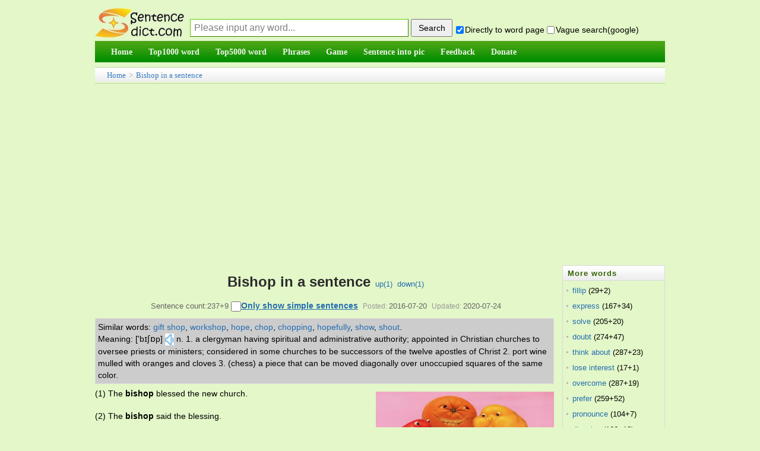

--- FILE ---
content_type: text/html;charset=utf-8
request_url: https://sentencedict.com/bishop.html
body_size: 8738
content:
<!DOCTYPE html PUBLIC "-//W3C//DTD HTML 4.01 Transitional//EN" "http://www.w3.org/TR/html4/loose.dtd"> 
<html>
<head>
<meta http-equiv="Content-Type" content="text/html;charset=utf-8">
<title>Bishop in a sentence (esp. good sentence like quote, proverb...)</title>
<meta name="description" content="237+9 sentence examples: 1. The bishop blessed the new church. 2. The bishop said the blessing. 3. The marriage ceremony was performed by the bishop. 4. Bishop Silvester officiated at the funeral. 5. He's the diocesan bishop and he has three suffraga"/>
<link href="/common/dedecms.css" rel="stylesheet" media="screen" type="text/css">
<link rel="shortcut icon" href="/favicon.ico" type="image/x-icon"/>
<style>
#content div{
	line-height:23px;font-size:14px;margin-bottom:15px;
}
#ad_marginbottom_0 div{
	margin-bottom:0px;
}
.hidden1{display:none;}

.dictvoice:active{background-color:deepskyblue}
</style>
<script>
function q1(word){
	formQ.word.value=word;
	formQ.submit();
}
function upWord(word,action,word){
	var votedNumber=getCookie("votedNumber"+word);
	if(votedNumber!=null){
		alert("Have done up or down!");
		return;
	}
	var xmlhttp;
	if (window.XMLHttpRequest){// code for IE7+, Firefox, Chrome, Opera, Safari
		 xmlhttp=new XMLHttpRequest();
	}else{// code for IE6, IE5
		xmlhttp=new ActiveXObject("Microsoft.XMLHTTP");
	}
	xmlhttp.onreadystatechange=function(){
	if (xmlhttp.readyState==4 && xmlhttp.status==200){
		////返回后做事情
		var responseText=xmlhttp.responseText;  
		//有异常.
		if(responseText!="" && responseText!=null){
		   alert(responseText);
		}else{
			var id_temp="wordUpTimes";
			if(action=="down"){
				id_temp="wordDownTimes";
			}
			var temp=document.getElementById(id_temp).innerText;
			var displayTimes=parseInt(temp);
			displayTimes=displayTimes+1;
			document.getElementById(id_temp).innerText=displayTimes;
			//cookie别设置太长,防止用户电脑中cookie太多哦
			setCookie("votedNumber"+word,"1",12);
		}
	  }
	};
	xmlhttp.open("POST","upDownWordDo.php",true);
	xmlhttp.setRequestHeader("Content-type","application/x-www-form-urlencoded");
	xmlhttp.send("action="+action+"&word="+encodeURIComponent(word)+"&rnd="+ Math.random());
}
</script>

<script async src="//pagead2.googlesyndication.com/pagead/js/adsbygoogle.js"></script>
<script>
     (adsbygoogle = window.adsbygoogle || []).push({
          google_ad_client: "ca-pub-7200850114163593",
          enable_page_level_ads: true
     });
</script>
</head>
<body>
<form method="post" style="display:none;" target="_blank" name="formQ" action="/wordQueryDo.php">
<input type="hidden" name="word"/>
<input type="hidden" name="directGo" value="1"/>
</form>
<div class="pageDiv" style="border: 0px solid blue;">
<script>
function trim(str){
　return str.replace(/(^\s*)|(\s*$)/g,"");
}
var strDefault="Please input any word...";
function queryCheck(){
	if(formQuery.vagueSearch.checked){
		///formQuery.q.value=encodeURI(formQuery.word.value+" site:sentencedict.com");
		formQuery.q.value=formQuery.word.value+" site:sentencedict.com";
		var temp=formQuery.action;
		formQuery.action="https://www.google.com/search";
		formQuery.method="get";
		formQuery.target="_blank";
		//为了wo参数不提交
		formQuery.word.disabled=true;
		formQuery.submit();
		formQuery.action=temp;
		formQuery.method="post";
		formQuery.target="_self";
		formQuery.word.disabled=false;
	}else{
		formQuery.word.value=trim(formQuery.word.value);
		var word=formQuery.word.value;
		if(word==""||word==strDefault){
			alert("Please input any word!");return;
		}
		formQuery.submit();
	}
	var temp="1";
	if(!formQuery.directGo.checked){
		temp="0";
	}
	setCookie("directGo",temp,12);
	var temp="1";
	if(!formQuery.vagueSearch.checked){
		temp="0";
	}
	setCookie("vagueSearch",temp,12);
}
function getCookie(name)
{
	var arr,reg=new RegExp("(^| )"+name+"=([^;]*)(;|$)");
	if(arr=document.cookie.match(reg))
		return (arr[2]);
	else
		return null;
}
function setCookie(cookiename,cookievalue,hours){
	var date=new Date();
	date.setTime(date.getTime()+Number(hours)*3600*1000);
	document.cookie=cookiename+"="+cookievalue+";path=/;expires="+date.toGMTString();
}
</script>
<div class="header">
<table width="100%" style="margin-bottom:4px;font-size:14px;" height=65 cellspacing=0 border=0 >
<tr>
    <td width=100 valign="bottom" style="padding:0px;">
      <a href="/">
      <img src="/images/logo.jpg" style="vertical-align:bottom;margin-bottom:1px;border:0px solid #dddddd" alt="Sentencedict.com" height=50 width=150>
      </a>
    </td>
    <td valign="bottom">
<form method="post" style="margin:2px;margin-left:10px;" name="formQuery" action="/wordQueryDo.php">
<input type='text' style='display:none;'/>
<input type="hidden" name="q" value="">
<input type="text" name="word" maxLength=100 style="float:left;margin-bottom:3px;width:360px;height:28px;line-height:26px;padding-left:6px;font-size:16px;border:1px solid #3D7A01;border-top:1px solid #67CD01;border-left:1px solid #67CD01;color:gray;" 
size=20 value="Please input any word..." onfocus="if(this.value==strDefault){this.value='';this.style.color='black';}" onblur="if(this.value==''){this.value=strDefault;this.style.color='gray';}" onkeydown="if(event.keyCode==13){queryCheck();}"/>
<input type="button" style="float:left;width:70px;height:30px;margin-left:4px;cursor:pointer;font-size:14px;" onclick="queryCheck()" value="Search"/><div style="margin-top:10px;float:left;">&nbsp;<input type="checkbox" name="directGo" style="margin-right:2px;margin-bottom:2px;margin-left:2px;" value="1" checked/>Directly to word page&nbsp;<span title="use vague search provided by google" style=""><input type="checkbox" name="vagueSearch" style="margin-right:2px;margin-bottom:2px;" value="1" onclick="if(this.checked){formQuery.directGo.disabled=true;}else{formQuery.directGo.disabled=false;}"/>Vague search(google)</span>
</div>
</form>
</td>
</tr>
</table>
<script>
var temp=getCookie("directGo");
//此情况修改directGo的checked状态
if(temp=="0"){
  formQuery.directGo.checked=false;
}
var temp=getCookie("vagueSearch");
//此情况修改vagueSearch的checked状态
if(temp=="1"){
  formQuery.vagueSearch.checked=true;
}
</script>
<div class="module blue mT10 wrapper w963">
<div id="navMenu" style="background-color:#199507;border:0px solid red;background-image:url('/images/green_skin.png');background-position:0 -72px;background-repeat:repeat-x;">
<ul>
	<li><a href="/"><span>Home</span></a></li>
	<li><a href="/top1000/"><span>Top1000 word</span></a></li>
	<li><a href="/top5000/"><span>Top5000 word</span></a></li>
	<li><a href="/phrase/"><span>Phrases</span></a></li>
	<!--<li><a href="/conjunction/"><span>Conjunction</span></a></li>-->
	<li><a href="/game/"><span>Game</span></a></li>
	<li><a href="/getSImage.php"><span>Sentence into pic</span></a></li>
	<li><a href="/feedback.php"><span>Feedback</span></a></li>
	<li><a href="/donate.php"><span>Donate</span></a></li>
</ul>
</div><!-- //navMenu -->

</div><!-- //module blue... -->
<div>
</div>
</div><div class="place" style="margin-top:8px;margin-bottom:0px;height:26px;line-height:26px;"><a href="/">Home</a> &gt; <a href="bishop.html">Bishop in a sentence</a>
</div>
<div id="div_main_left" style="width:81%;float:left;margin-top:8px;border:0px solid blue;">

<div class="viewbox" style="width:auto;padding-bottom:0px">
<div class="title" style="padding-top:0px;line-height:56px;height:auto;overflow:visible;">
<h2 style="display:inline;">Bishop in a sentence</h2><!--(esp. good sentence)--><span>&nbsp;&nbsp;<a href="javascript:;" onclick="upWord('bishop','up','bishop')">up(<span id="wordUpTimes">1</span>)</a>&nbsp;&nbsp;<a href="javascript:;" onclick="upWord('bishop','down','bishop')">down(<span id="wordDownTimes">1</span>)</a></span>
</div>
<div class="info">Sentence count:237+9 <input type="checkbox" id="onlyStudent" value="1" style="width:17px;height:17px;" onclick="onlyStudent(this);" /><a href="javascript:;" style="font-weight:bold;text-decoration:underline;color:#256EB1;font-size:14px;" onclick="document.getElementById('onlyStudent').click()">Only show simple sentences</a><small>Posted:</small>2016-07-20<small>Updated:</small>2020-07-24</div>

<script>
function onlyStudent(this1){
	///alert(this1.checked);
	if(this1.checked){
		document.getElementById('all').style.display='none';
		document.getElementById('student').style.display='block';
		setCookie("onlyStudent","1",12);
	}else{
		document.getElementById('student').style.display='none';
		document.getElementById('all').style.display='block';
		setCookie("onlyStudent","0",12);
	}
}
/*
var temp=getCookie("onlyStudent");
//此情况修改vagueSearch的checked状态
if(temp=="1"){
  document.getElementById('onlyStudent').checked=true;
}
*/
</script>

<div  id="content" style="border-bottom:1px solid #aaaaaa;">

<!--最大高度为105px,能显示5行多的样子-->
<div style="line-height:20px;float:none;margin-top:5px;margin-bottom:5px;margin-right:5px;padding:4px;background-color:#cccccc;border:1px solid #DCDDDD;max-height:105px;font-size:14px;overflow:auto;">
	<span style='float:left;display:block;'>Similar words:&nbsp;</span><span style='float:left;display:block;'><a href='gift shop.html' target='_blank'>gift shop</a>,&nbsp;</span><span style='float:left;display:block;'><a href='workshop.html' target='_blank'>workshop</a>,&nbsp;</span><span style='float:left;display:block;'><a href='hope.html' target='_blank'>hope</a>,&nbsp;</span><span style='float:left;display:block;'><a href='chop.html' target='_blank'>chop</a>,&nbsp;</span><span style='float:left;display:block;'><a href='chopping.html' target='_blank'>chopping</a>,&nbsp;</span><span style='float:left;display:block;'><a href='hopefully.html' target='_blank'>hopefully</a>,&nbsp;</span><span style='float:left;display:block;'><a href='show.html' target='_blank'>show</a>,&nbsp;</span><span style='float:left;display:block;'><a href='shout.html' target='_blank'>shout</a>.&nbsp;</span><span style='float:left;display:block;'>Meaning:&nbsp;['bɪʃɒp]<audio id="pushIt"><source src="https://dict.youdao.com/dictvoice?type=1&audio=bishop" type="audio/mpeg"></audio><a href="javascript:;" class="dictvoice" style="text-decoration:none;display:inline-block" onclick="document.getElementById('pushIt').play();">&nbsp;<img width=15 height=20 src="audio.jpg" style="vertical-align:middle" />&nbsp;</a>n. 1. a clergyman having spiritual and administrative authority; appointed in Christian churches to oversee priests or ministers; considered in some churches to be successors of the twelve apostles of Christ 2. port wine mulled with oranges and cloves 3. (chess) a piece that can be moved diagonally over unoccupied squares of the same color.&nbsp;</span></div>
<div id="imageId" style="margin:5px;margin-top:8px;float:right;">
	<img src="/wordimage/88.jpg" style="width:300px;height:210px;" />
	<div style="text-align:center;margin-top:4px;font-size:12px;line-height:normal;margin-bottom:0px;width:280px;">Random good picture&nbsp;<input type="checkbox" name="notShowImg" value="1" onclick="notShow();" />Not show</div>
</div>
<script>
function notShow(){
	setCookie("notShowImg","1",12);
	//下面这行感觉不太符合软件规范,但也没办法哎.
	document.getElementById("imageId").style.display="none";
	///var imageTemp=document.getElementById("imageId2");if(imageTemp){imageTemp.style.display="none";}
}
var temp_image=getCookie("notShowImg");
if(temp_image=="1"){
	document.getElementById("imageId").style.display="none";
	///var imageTemp=document.getElementById("imageId2");if(imageTemp){imageTemp.style.display="none";}
}
</script>

<!--如果仅显示学生,并且该页有学生句子-->
<div id="all">
<div>(1) The <em>bishop</em> blessed the new church.</div><div>(2) The <em>bishop</em> said the blessing.</div><div>(3) The marriage ceremony was performed by the <em>bishop</em>.</div><div>(4) <em>Bishop</em> Silvester officiated at the funeral.</div><div>(5) He's the diocesan <em>bishop</em> and he has three suffragan bishops to help him.</div><div>(6) The new church was consecrated by the <em>Bishop</em> of Chester.</div><div>(7) The <em>bishop</em> helped foster the sense of a community embracing all classes.</div><div id="ad_marginbottom_0" style="margin-top:-10px;margin-bottom:5px;"><script async src="//pagead2.googlesyndication.com/pagead/js/adsbygoogle.js"></script><!-- 728_90_20170421 --><ins class="adsbygoogle" style="display:inline-block;width:728px;height:90px" data-ad-client="ca-pub-7200850114163593" data-ad-slot="2392632666"></ins><script>(adsbygoogle = window.adsbygoogle || []).push({});</script></div><div>(8) We are counting on your speech, <em>bishop</em>, to give some moral uplift to the delegates.</div><div>(9) Two years after his death the <em>bishop</em> was canonized.</div><div>(10) The <em>bishop</em> officiated at the marriage.</div><div>(11) A new Catholic <em>bishop</em> was installed in Galway yesterday.</div><div>(12) The <em>Bishop</em> directed the faithful to stay at home.</div><div>(13) So far(http://sentencedict.com), the <em>bishop</em> hasn'tsaid where he stands.</div><div>(14) The <em>bishop</em> anointed David King.</div><div>(15) The <em>bishop</em> stressed the importance of faithfulness in marriage.</div><div>(16) Two years after his death the <em>bishop</em> was canonised.</div><div>(17) The <em>bishop</em> and queen are badly posted.</div><div>(18) He was appointed <em>Bishop</em> of Ely.</div><div>(19) <em>Bishop</em> Harris was principal celebrant at the mass.</div><div>(20) Kasparov had left his <em>bishop</em> open .</div><div>(21) The <em>bishop</em> was welcomed to the church with a peal of bells.</div><div>(22) He was a <em>bishop</em> who was held in reverence by all.</div><div>(23) <em>Bishop</em> Tunstall preached a sermon against the book, after which copies were ceremonially burnt.</div><div>(24) The <em>bishop</em> married them.</div><div>(25) The <em>Bishop</em> said he was sickened by the severity of the sentence.</div><div>(26) She captured the rook with her <em>bishop</em> on the 32nd move.</div><div>(27) The <em>bishop</em> criticized the government for its "callous, uncaring attitude" to the homeless and the unemployed.</div><div>(28) The <em>bishop</em> made his views clear in a letter to the publisher.</div><div>(29) The work has been credited to a sixteenth century <em>bishop</em>.</div><div style="margin-bottom:3px;">(30) What form of address should one use when writing to a <em>bishop</em>?</div></div><!--all结束-->
<!--如果不是仅显示学生,或该页没有学生句子-->
<div id="student" style="display:none;">
<div>(1) The <em>bishop</em> said the blessing.</div><div>(2) The marriage ceremony was performed by the <em>bishop</em>.</div><div>(3) <em>Bishop</em> Silvester officiated at the funeral.</div><div>(4) He's the diocesan <em>bishop</em> and he has three suffragan bishops to help him.</div><div>(5) The <em>bishop</em> helped foster the sense of a community embracing all classes.</div><div>(6) We are counting on your speech, <em>bishop</em>, to give some moral uplift to the delegates.</div><div>(7) Two years after his death the <em>bishop</em> was canonised.</div><div>(8) He was a <em>bishop</em> who was held in reverence by all.</div><div style="margin-bottom:3px;">(9) The <em>bishop</em> married them.</div></div><!--student结束-->

<div id="ad_marginbottom_0" style="padding-top:0px;margin-bottom:6px;line-height:normal;margin-top:-8px;">
<script async src="//pagead2.googlesyndication.com/pagead/js/adsbygoogle.js"></script>
<!-- 728_90_20170421 -->
<ins class="adsbygoogle"
     style="display:inline-block;width:728px;height:90px"
     data-ad-client="ca-pub-7200850114163593"
     data-ad-slot="2392632666"></ins>
<script>
(adsbygoogle = window.adsbygoogle || []).push({});
</script>
</div>
<div style="margin-bottom:3px;font-size:13px;line-height:21px;"><span style="font-weight:bold;float:left;display:block">More similar words:&nbsp;</span><span style='float:left;display:block;'><a href='gift shop.html' target='_blank'>gift shop</a>,&nbsp;</span><span style='float:left;display:block;'><a href='workshop.html' target='_blank'>workshop</a>,&nbsp;</span><span style='float:left;display:block;'><a href='hope.html' target='_blank'>hope</a>,&nbsp;</span><span style='float:left;display:block;'><a href='chop.html' target='_blank'>chop</a>,&nbsp;</span><span style='float:left;display:block;'><a href='chopping.html' target='_blank'>chopping</a>,&nbsp;</span><span style='float:left;display:block;'><a href='hopefully.html' target='_blank'>hopefully</a>,&nbsp;</span><span style='float:left;display:block;'><a href='show.html' target='_blank'>show</a>,&nbsp;</span><span style='float:left;display:block;'><a href='shout.html' target='_blank'>shout</a>,&nbsp;</span><span style='float:left;display:block;'><a href='dish.html' target='_blank'>dish</a>,&nbsp;</span><span style='float:left;display:block;'><a href='show in.html' target='_blank'>show in</a>,&nbsp;</span><span style='float:left;display:block;'><a href='short.html' target='_blank'>short</a>,&nbsp;</span><span style='float:left;display:block;'><a href='shoot.html' target='_blank'>shoot</a>,&nbsp;</span><span style='float:left;display:block;'><a href='shower.html' target='_blank'>shower</a>,&nbsp;</span><span style='float:left;display:block;'><a href='Irish.html' target='_blank'>Irish</a>,&nbsp;</span><span style='float:left;display:block;'><a href='shove.html' target='_blank'>shove</a>,&nbsp;</span><span style='float:left;display:block;'><a href='show off.html' target='_blank'>show off</a>,&nbsp;</span><span style='float:left;display:block;'><a href='shock.html' target='_blank'>shock</a>,&nbsp;</span><span style='float:left;display:block;'><a href='show up.html' target='_blank'>show up</a>,&nbsp;</span><span style='float:left;display:block;'><a href='parish.html' target='_blank'>parish</a>,&nbsp;</span><span style='float:left;display:block;'><a href='punish.html' target='_blank'>punish</a>,&nbsp;</span><span style='float:left;display:block;'><a href='shorts.html' target='_blank'>shorts</a>,&nbsp;</span><span style='float:left;display:block;'><a href='vanish.html' target='_blank'>vanish</a>,&nbsp;</span><span style='float:left;display:block;'><a href='rush out.html' target='_blank'>rush out</a>,&nbsp;</span><span style='float:left;display:block;'><a href='should.html' target='_blank'>should</a>,&nbsp;</span><span style='float:left;display:block;'><a href='Jewish.html' target='_blank'>Jewish</a>,&nbsp;</span><span style='float:left;display:block;'><a href='wish for.html' target='_blank'>wish for</a>,&nbsp;</span><span style='float:left;display:block;'><a href='in short.html' target='_blank'>in short</a>,&nbsp;</span><span style='float:left;display:block;'><a href='flourish.html' target='_blank'>flourish</a>,&nbsp;</span><span style='float:left;display:block;'><a href='anguish.html' target='_blank'>anguish</a>,&nbsp;</span><span style='float:left;display:block;'><a href='shoot up.html' target='_blank'>shoot up</a>.&nbsp;</span><div style='clear:both;height:1px;margin-top:-1px;overflow:hidden;margin-bottom:0px;'></div></div>
</div><!-- content -->
</div><!-- viewbox -->
<script>
	function goPage(pagePre){
		var goPageNo=parseInt(document.getElementById("goPageNo").value,10);
		var pageCountNo=parseInt(document.getElementById("pageCountNo").value,10);
		///alert(goPageNo);
		///alert(pageCountNo);
		//这样确实ok啊,把输入为空等情况都剔除了.白名单制度.
		if((goPageNo<=pageCountNo) && (goPageNo>=1)){
		}else{
			alert("Please input the correct page number!");
			return;
		}
		var href1;
		if(goPageNo==1){
			href1=pagePre+".html";
		}else{
			href1=pagePre+"_"+goPageNo+".html";
		}
		window.location.href=href1;
	}
</script>
<div style="text-align:center;margin-top:10px;">
	  Total&nbsp;237, 30&nbsp;Per page&nbsp;
    1/8&nbsp;
           <a href="/bishop.html"><span style="margin-right:2px;">«</span>first</a>&nbsp;
           <a href="/bishop_2.html">next<span style="margin-left:2px;">›</span></a>&nbsp;
           <a href="/bishop_8.html">last<span style="margin-left:2px;">»</span></a>&nbsp;
          <input type="hidden" id="pageCountNo" value="8" />
      goto<input style="margin:auto 2px;" type="text" size=3 id="goPageNo" value="1"  onkeydown="if(event.keyCode==13){goPage('/bishop');}" /><input type="button" style="margin-left:3px;cursor:hand;" value="ok" onclick="goPage('/bishop');" />
    </div>
<script>
function beforeComment(word){ 
  var commentWord=getCookie("commentWord"+word);
  if(commentWord!=null){
	alert("fail! The minimum comment interval of one word is 60 seconds");
	return;
  }
  var username=trim(formComment.username.value);
  var comment=trim(formComment.comment.value);
  ////如果句子不含word就通不过
  if(comment==""){
  	 alert("The comment cann't be empty!");
  	 return;
  }
  if(comment.length>1000){
  	 alert("The comment cann't be longer then 1000 length!");
  	 return;
  }
	////ajax
  var xmlhttp;
	if (window.XMLHttpRequest){// code for IE7+, Firefox, Chrome, Opera, Safari
 		 xmlhttp=new XMLHttpRequest();
  }else{// code for IE6, IE5
  		xmlhttp=new ActiveXObject("Microsoft.XMLHTTP");
  }
  xmlhttp.onreadystatechange=function(){
    if (xmlhttp.readyState==4 && xmlhttp.status==200){
      ////返回后做事情
  		var responseText=xmlhttp.responseText;  

  		////需改的地方1
  		//有异常.
  		if(responseText!="" && responseText!=null){
  		   alert(responseText);
  		   ///window.close();
  		}else{
  			var showMsg="comment success! thank you! ";
			//cookie别设置太长,防止用户电脑中cookie太多哦
			setCookie("commentWord"+word,"1",1/60);
  			alert(showMsg);
			///var createtime=new Date().toDateString();
			var date1 = new Date();
			var createtime = date1.getFullYear()+'-'+(date1.getMonth()+1)+'-'+date1.getDate()+' '+date1.getHours()+':'+date1.getMinutes()+':'+date1.getSeconds();
			var commentDiv='<div><ul style="padding-bottom:10px;margin-top:8px;border-bottom: 1px dashed #ccc;margin-left:8px;"><li><div><span>';
			commentDiv+=username;
			commentDiv+='</span>&nbsp;<span style="color:#aeaeae">';
			///commentDiv+=createtime.substr(0,10);
			commentDiv+=createtime;
			commentDiv+='</span></div><div style="clear:both;margin:5px auto;">';
			commentDiv+=comment;
			commentDiv+='</div></li></ul></div>\r\n';
			///alert(commentDiv);
			document.getElementById("commetcontent").innerHTML=commentDiv+document.getElementById("commetcontent").innerHTML;
			formComment.comment.value=""; 
  		}
		formComment.button1.disabled=false;
	  }
  };
  xmlhttp.open("POST","/commentAjax.php",true);
  xmlhttp.setRequestHeader("Content-type","application/x-www-form-urlencoded");
  var ajaxStr="action=submitAjax&word="+encodeURI(word)+"&comment="+encodeURI(comment)+"&username="+encodeURI(username)+"&rnd="+ Math.random();
  xmlhttp.send(ajaxStr);
  formComment.button1.disabled=true;
}

var commentText="";
function queryComment2(){
	if(commentText!=""){
		var comment_arr=commentText.split("||");
		var comment_html="";
		///alert(comment_arr.length);
		for(var i=0;i<parseInt(comment_arr.length/4);i++){
			var word=comment_arr[i*4];
			var comment=comment_arr[i*4+1];
			var createtime=comment_arr[i*4+2];
			var username=comment_arr[i*4+3];
			var commentDiv='<div><ul style="padding-bottom:10px;margin-top:8px;border-bottom: 1px dashed #ccc;margin-left:8px;"><li><div><span>';
			commentDiv+=username;
			commentDiv+='</span>&nbsp;<span style="color:#aeaeae">';
			///commentDiv+=createtime.substr(0,10);
			commentDiv+=createtime;
			commentDiv+='</span></div><div style="clear:both;margin:5px auto;">';
			commentDiv+=comment;
			commentDiv+='</div></li></ul></div>\r\n';
			///alert(commentDiv);
			comment_html+=commentDiv;
		}
		document.getElementById("commetcontent").innerHTML=comment_html;
	}
}
</script>
<div class="mt1" style="margin-left:0px;">
<dl class="tbox">
    <dt> <strong>Leave a comment</strong></dt>
    <dd>
      <div class="dede_comment_post">
        <form action="#" method="post" name="formComment">
          <div class="dcmp-title"> <small>Welcome to leave a comment about this page!</small> </div>
		  <div style="margin:5px auto;">
		  <textarea style="width:98%" name="comment" rows="5" ></textarea>
		  </div>
          <div>
              Your name:
              <input type="text" name="username" value="me" size="8" style="font-size:13px;">
              <button name="button1" type="button" onclick="beforeComment('bishop')">Submit</button>
          </div>
        </form>
      </div>
    </dd>
</dl>
</div>

<div style="margin-top:8px;">
  <dl class="tbox">
    <dt> <strong>Latest comments</strong><span style="float:right;line-height:25px;padding-right:8px;"><a href="comment.php?word=bishop" target="_blank">Into the comment page&gt;&gt;</a></span></dt>
	<dd id="commetcontent">
	<!--
	<div>
	  <ul style="padding-bottom:10px;margin-top:8px;border-bottom: 1px dashed #ccc;margin-left:8px;">
		<li> 
		  <div><span>某某</span>&nbsp;<span style="color:#aeaeae">2016-01-13</span></div>
		  <div style="clear:both;margin:5px auto;">联网相关的政策</div>
		</li>
	  </ul>
	</div>
	-->
	</dd>
  </dl>
</div>



</div><!-- div_main_left --> 

<div id="div_main_right" style="width:18%;margin-top:8px;float:right;border:0px solid blue;" >
<div>
<dl class="tbox light" style="margin-bottom:4px;">
	<dt class="light"><strong>More words</strong></dt>
	<dd class="light">
	<ul class="c1 ico2">
				<li class="dotline"><span style="float:left;"><a style="color: #256EB1;" href="fillip.html">fillip</a>&nbsp;(29+2)</span>
		</li>
				<li class="dotline"><span style="float:left;"><a style="color: #256EB1;" href="express.html">express</a>&nbsp;(167+34)</span>
		</li>
				<li class="dotline"><span style="float:left;"><a style="color: #256EB1;" href="solve.html">solve</a>&nbsp;(205+20)</span>
		</li>
				<li class="dotline"><span style="float:left;"><a style="color: #256EB1;" href="doubt.html">doubt</a>&nbsp;(274+47)</span>
		</li>
				<li class="dotline"><span style="float:left;"><a style="color: #256EB1;" href="think about.html">think about</a>&nbsp;(287+23)</span>
		</li>
				<li class="dotline"><span style="float:left;"><a style="color: #256EB1;" href="lose interest.html">lose interest</a>&nbsp;(17+1)</span>
		</li>
				<li class="dotline"><span style="float:left;"><a style="color: #256EB1;" href="overcome.html">overcome</a>&nbsp;(287+19)</span>
		</li>
				<li class="dotline"><span style="float:left;"><a style="color: #256EB1;" href="prefer.html">prefer</a>&nbsp;(259+52)</span>
		</li>
				<li class="dotline"><span style="float:left;"><a style="color: #256EB1;" href="pronounce.html">pronounce</a>&nbsp;(104+7)</span>
		</li>
				<li class="dotline"><span style="float:left;"><a style="color: #256EB1;" href="disguise.html">disguise</a>&nbsp;(166+13)</span>
		</li>
				<li class="dotline"><span style="float:left;"><a style="color: #256EB1;" href="whistle.html">whistle</a>&nbsp;(214+12)</span>
		</li>
				<li class="dotline"><span style="float:left;"><a style="color: #256EB1;" href="unload.html">unload</a>&nbsp;(118+1)</span>
		</li>
				<li class="dotline"><span style="float:left;"><a style="color: #256EB1;" href="justice.html">justice</a>&nbsp;(270+20)</span>
		</li>
				<li class="dotline"><span style="float:left;"><a style="color: #256EB1;" href="toughness.html">toughness</a>&nbsp;(176+1)</span>
		</li>
				<li class="dotline"><span style="float:left;"><a style="color: #256EB1;" href="vacate.html">vacate</a>&nbsp;(49+3)</span>
		</li>
				<li class="dotline"><span style="float:left;"><a style="color: #256EB1;" href="refute.html">refute</a>&nbsp;(61+2)</span>
		</li>
				<li class="dotline"><span style="float:left;"><a style="color: #256EB1;" href="thesis.html">thesis</a>&nbsp;(226+11)</span>
		</li>
				<li class="dotline"><span style="float:left;"><a style="color: #256EB1;" href="coherence.html">coherence</a>&nbsp;(162+3)</span>
		</li>
				<li class="dotline"><span style="float:left;"><a style="color: #256EB1;" href="vague.html">vague</a>&nbsp;(230+15)</span>
		</li>
				<li class="dotline"><span style="float:left;"><a style="color: #256EB1;" href="abrupt.html">abrupt</a>&nbsp;(185+12)</span>
		</li>
			</ul>
	</dd>
</dl>
</div>
<div id="ads4">
<script async src="//pagead2.googlesyndication.com/pagead/js/adsbygoogle.js"></script>
<!-- 160_600_20170509 -->
<ins class="adsbygoogle"
     style="display:inline-block;width:160px;height:600px"
     data-ad-client="ca-pub-7200850114163593"
     data-ad-slot="1770400263"></ins>
<script>
(adsbygoogle = window.adsbygoogle || []).push({});
</script>
</div>
</div><!-- div_main_right结束 -->

<!--外部文件,先显示图片,再广告,再其它-->
<!--图+-->
<div style="padding-top:2px;clear:both;"></">
<script async src="//pagead2.googlesyndication.com/pagead/js/adsbygoogle.js"></script>
<!-- 970_90_20170421 -->
<ins class="adsbygoogle"
     style="display:inline-block;width:970px;height:90px"
     data-ad-client="ca-pub-7200850114163593"
     data-ad-slot="5287223468"></ins>
<script>
(adsbygoogle = window.adsbygoogle || []).push({});
</script>
</div>
<div class="footer w960 center mt1 clear">
<div class="footer_body">

<div class="copyright">Copyright © 2016 sentencedict.com All Rights Reserved Contact:<a href="/cdn-cgi/l/email-protection" class="__cf_email__" data-cfemail="fdcfcbcec9c9cac8c8cecdbd8c8cd39e9290">[email&#160;protected]</a>
</div>

</div><!-- footer_body -->
</div><!--footer w960 -->
<script data-cfasync="false" src="/cdn-cgi/scripts/5c5dd728/cloudflare-static/email-decode.min.js"></script><script>
  (function(i,s,o,g,r,a,m){i['GoogleAnalyticsObject']=r;i[r]=i[r]||function(){
  (i[r].q=i[r].q||[]).push(arguments)},i[r].l=1*new Date();a=s.createElement(o),
  m=s.getElementsByTagName(o)[0];a.async=1;a.src=g;m.parentNode.insertBefore(a,m)
  })(window,document,'script','https://www.google-analytics.com/analytics.js','ga');
  ga('create', 'UA-97689481-1', 'auto');
  ga('send', 'pageview');
</script>
<!-- Go to www.addthis.com/dashboard to customize your tools -->
<script type="text/javascript" src="//s7.addthis.com/js/300/addthis_widget.js#pubid=ra-578e31c97244699a"></script></div><!-- pageDiv -->
<script type="text/javascript" src="https://other.sentencedict.com/queryComment_js.php?action=queryAjax&word=bishop"></script>
<script>queryComment2();</script>
<script defer src="https://static.cloudflareinsights.com/beacon.min.js/vcd15cbe7772f49c399c6a5babf22c1241717689176015" integrity="sha512-ZpsOmlRQV6y907TI0dKBHq9Md29nnaEIPlkf84rnaERnq6zvWvPUqr2ft8M1aS28oN72PdrCzSjY4U6VaAw1EQ==" data-cf-beacon='{"version":"2024.11.0","token":"71624b48408f4de494f845f9d5e7a4fd","r":1,"server_timing":{"name":{"cfCacheStatus":true,"cfEdge":true,"cfExtPri":true,"cfL4":true,"cfOrigin":true,"cfSpeedBrain":true},"location_startswith":null}}' crossorigin="anonymous"></script>
</body>
</html>


--- FILE ---
content_type: text/html; charset=utf-8
request_url: https://www.google.com/recaptcha/api2/aframe
body_size: 269
content:
<!DOCTYPE HTML><html><head><meta http-equiv="content-type" content="text/html; charset=UTF-8"></head><body><script nonce="r9mwIqCPJOvyK1DX9x3GfQ">/** Anti-fraud and anti-abuse applications only. See google.com/recaptcha */ try{var clients={'sodar':'https://pagead2.googlesyndication.com/pagead/sodar?'};window.addEventListener("message",function(a){try{if(a.source===window.parent){var b=JSON.parse(a.data);var c=clients[b['id']];if(c){var d=document.createElement('img');d.src=c+b['params']+'&rc='+(localStorage.getItem("rc::a")?sessionStorage.getItem("rc::b"):"");window.document.body.appendChild(d);sessionStorage.setItem("rc::e",parseInt(sessionStorage.getItem("rc::e")||0)+1);localStorage.setItem("rc::h",'1768989098626');}}}catch(b){}});window.parent.postMessage("_grecaptcha_ready", "*");}catch(b){}</script></body></html>

--- FILE ---
content_type: text/plain
request_url: https://www.google-analytics.com/j/collect?v=1&_v=j102&a=1796937412&t=pageview&_s=1&dl=https%3A%2F%2Fsentencedict.com%2Fbishop.html&ul=en-us%40posix&dt=Bishop%20in%20a%20sentence%20(esp.%20good%20sentence%20like%20quote%2C%20proverb...)&sr=1280x720&vp=1280x720&_u=IEBAAEABAAAAACAAI~&jid=1550502178&gjid=1156468455&cid=663263281.1768989079&tid=UA-97689481-1&_gid=772090451.1768989079&_r=1&_slc=1&z=1317925184
body_size: -451
content:
2,cG-1FTJPC3PF8